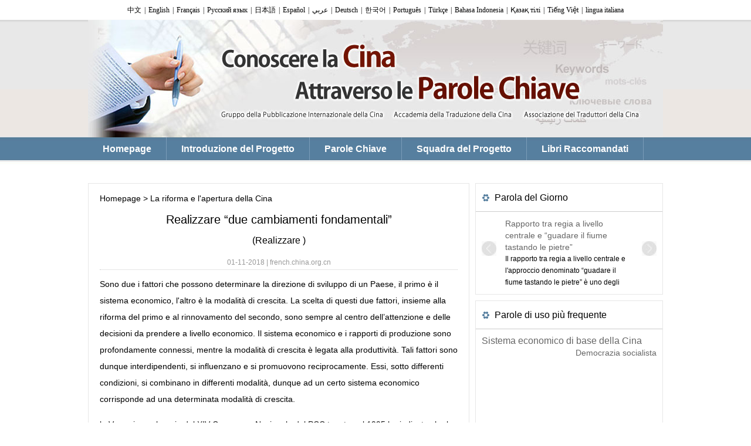

--- FILE ---
content_type: text/html; charset=UTF-8
request_url: http://italian.china.org.cn/china_key_words/2018-11/01/content_69473196.htm
body_size: 9734
content:
<!DOCTYPE html PUBLIC "-//W3C//DTD XHTML 1.0 Transitional//EN" "http://www.w3.org/TR/xhtml1/DTD/xhtml1-transitional.dtd"><html xmlns="http://www.w3.org/1999/xhtml">
<head>
<meta http-equiv="Content-Type" content="text/html; charset=UTF-8" />
<title>Realizzare “due cambiamenti fondamentali” - Russian.china.org.cn</title>
<link type="text/css" rel="stylesheet" href="http://images.china.cn/images1/resource/styles/reset-1.0.css" />
<style type="text/css">
<!--
        body {
            font-family: 'Arial';
            font-size: 14px;
            line-height: 20px;
            color: #000;
        }
        a {
            font-family: 'Arial';
            font-size: 14px;
            line-height: 20px;
            color: #000;
            text-decoration: none;
        }
        a:hover {
            text-decoration: underline;
        }
        .main {
            clear: both;
            zoom: 1;
            overflow: hidden;
            width: 980px;
            margin: 0 auto;
        }
        .left {
            width: 610px;
            float: left;
            border: 1px solid #E6E6E6;
            padding: 0 19px 35px 19px;
        }
        .address {
            padding: 15px 0 10px 0;
        }
        .tit {
            line-height: 32px;
            font-size: 20px;
            text-align: center;
            font-weight: normal;
            padding-bottom: 10px;
        }
        .tit a {
            line-height: 32px;
            font-size: 20px;
        }
        .sjlyzz {
            clear: both;
            height: 24px;
            border-bottom: 1px dotted #CCC;
            text-align: center;
            font-size: 12px;
            color: #999;
            line-height: 24px;
        }
        .sjlyzz a {
            font-size: 12px;
            color: #999;
            line-height: 24px;
        }
        .content {
            clear: both;
            padding: 10px 0;
            line-height: 28px;
        }
        .content a {
            line-height: 28px;
        }
        #autopage {
            clear: both;
            text-align: center;
            padding-top: 10px;
        }
        #autopage span {
            font-weight: bold;
            margin: 0 2px;
        }
        #autopage a {
            border: 1px solid #557E9E;
            padding: 1px 6px;
            margin: 0 2px;
        }
        .right {
            width: 320px;
            float: right;
        }
        .footer {
            clear: both;
            text-align: center;
            padding: 25px 0 10px 0;
            font-size: 12px;
            color: #999;
        }
    
-->
</style>
</head>
<body>
<div><iframe id="topifr" name="topifr" src="http://italian.china.org.cn/china_key_words/node_7245305.htm" width="100%" height="50" scrolling="no" marginheight="0" frameborder="0"></iframe></div>

<div class="main">
<div class="left">
<div class="address"><a href="http://italian.china.org.cn/china_key_words/index.htm" class=""  target="_blank">Homepage</a>
&gt; La riforma e l'apertura della Cina</div>

<h1 class="tit">Realizzare “due cambiamenti fondamentali”</h1>
<h2 style="text-align:center; font-size:16px; font-weight:normal; padding-bottom:15px;">(Realizzare )</h2>
<div class="sjlyzz">01-11-2018   |   french.china.org.cn</div>
<div class="content"><!--enpcontent--><p style="margin-bottom: 15px;">Sono due i fattori che possono determinare la direzione di sviluppo di un Paese, il primo è il sistema economico, l&#39;altro è la modalità di crescita. La scelta di questi due fattori, insieme alla riforma del primo e al rinnovamento del secondo, sono sempre al centro dell’attenzione e delle decisioni da prendere a livello economico. Il sistema economico e i rapporti di produzione sono profondamente connessi, mentre la modalità di crescita è legata alla produttività. Tali fattori sono dunque interdipendenti, si influenzano e si promuovono reciprocamente. Essi, sotto differenti condizioni, si combinano in differenti modalità, dunque ad un certo sistema economico corrisponde ad una determinata modalità di crescita.</p><p style="margin-bottom: 15px;">la V sessione plenaria del XIV Congresso Nazionale del PCC tenuta nel 1995 ha indicato che la chiave della realizzazione del IX Piano quinquennale per lo sviluppo economico e sociale e della “visione del 2010” consiste nel realizzare “due cambiamenti fondamentali” che presentano un significato globale: il primo è nel realizzare il passaggio dalla tradizionale economia pianificata al sistema &nbsp;economico socialista di mercato e il cambiamento da un modello di crescita economica estensivo ad uno intensivo, allo scopo di promuovere uno sviluppo economico rapido, sano e sostenibile, insieme al progresso della società. Il primo cambiamento fondamentale si riferisce alla riforma dei rapporti di produzione; si tratta della strategia di riforma e può essere definita con il termine di “transizione istituzionale”. Il secondo di questi cambiamenti fondamentali implica la modalità di sviluppo delle forze produttive, consiste nella strategia stessa di sviluppo, e può essere inteso come “trasformazione del modello di crescita”. Entrambi i cambiamenti vengono promossi simultaneamente: riforma e sviluppo si completano a vicenda e sono la chiave per la realizzazione dei grandi obiettivi strategici della nuova era.</p><p style="margin-bottom: 15px;">La realizzazione dei “due cambiamenti fondamentali” costituisce la sintesi storica dei grandi successi e dei risultati positivi raggiunti dalla Cina nel processo di modernizzazione, nella riforma sin dal lancio delle politiche ideate per promuoverle. Ciò è valido in modo particolare nel periodo dell’VIII Piano quinquennale per lo sviluppo economico e sociale, durante il quale i “due cambiamenti fondamentali” hanno costituito un importante principio avanzato dal PCC sulla base della ricerca e della comprensione completa delle leggi relative allo sviluppo economico della Cina. Tali “cambiamenti” sono stati inoltre un compito strategico e urgente, riguardante la situazione generale dell’economia cinese, che ha indotto il processo di sviluppo economico nella direzione dell’ampliamento della riforma strutturale e del miglioramento della qualità.</p><p style="margin-bottom: 15px;">实现两个根本性转变</p><p style="margin-bottom: 15px;">决定一个国家经济发展轨迹的,一是经济体制,二是经济增长方式。前者的选择和改革与后者的选择和更新,是经济工作始终关注和决策的重要内容。经济体制与生产关系相联系,经济增长方式与生产力相联系,两者之间相互依存、相互制约、相互促进,在不同条件下有不同的组合形态,一定的经济体制又与一定的经济增长方式相对应。</p><p style="margin-bottom: 15px;">1995年党的十四届五中全会提出,实现“九五”计划和2010年远景目标的关键是实行两个具有全局意义的根本性转变:一是经济体制从传统的计划经济体制向社会主义市场经济体制转变,二是经济增长方式从粗放型向集约型转变,目的是促进国民经济持续快速健康发展和社会全面进步。第一个根本性转变是指生产关系的改革,是改革战略,可以叫作“体制转轨”;第二个根本性转变是指生产力发展途径的调整,是发展战略,也可以叫作“增长转型”。“体制转轨”与“增长转型”同步推进,改革与发展相辅相成,是实现新时期伟大战略目标的关键所在。</p><p style="margin-bottom: 15px;">实现“两个根本性转变”目标,是对中国改革开放以来特别是“八五”时期改革开放和现代化建设所取得的伟大成就及成功经验的历史总结,是党在深入探索和全面把握中国经济发展规律的基础上提出的重要方针,是关系国民经济全局的紧迫而重大的战略任务,标志着中国经济建设将朝着深化体制改革、提高质量的方向发展。</p><p><br/></p><!--/enpcontent--><!--enpproperty <articleid>69473196</articleid><date>2018-11-01 13:45:28:0</date><author></author><title>Realizzare “due cambiamenti fondamentali”</title><keyword>Realizzare </keyword><subtitle>意大利文</subtitle><introtitle>R</introtitle><siteid>1002</siteid><nodeid>8008126</nodeid><nodename>La riforma e l'apertura della Cina</nodename><nodesearchname>La riforma e l'apertura della Cina</nodesearchname><picurl></picurl><picbig></picbig><picmiddle></picmiddle><picsmall></picsmall><url>http://italian.china.org.cn/china_key_words/2018-11/01/content_69473196.htm</url><urlpad>null</urlpad><liability>Yann</liability><sourcename>french.china.org.cn</sourcename><abstract>​Sono due i fattori che possono determinare la direzione di sviluppo di un Paese, il primo è il sistema economico, l'altro è la modalità di crescita. La scelta di questi due fattori, insieme alla riforma del primo e al rinnovamento del secondo, sono sempre al centro dell’attenzione e delle decisioni da prendere a livello economico.</abstract><channel>1</channel>/enpproperty--></div></div>

<div class="right"><iframe id="rightifr" name="rightifr" src="http://italian.china.org.cn/china_key_words/node_7245306.htm" width="100%" height="50" scrolling="no" marginheight="0" frameborder="0"></iframe></div>
</div>

<div class="footer">Copyright © China.org.cn. All Rights Reserved 京ICP证 040089号 京公网安备110108006329号<br />
网络传播视听节目许可证号:0105123 京公网安备110108006329号 京网文[2011]0252-085号</div>
</body>
</html>



--- FILE ---
content_type: text/html; charset=UTF-8
request_url: http://italian.china.org.cn/china_key_words/node_7245305.htm
body_size: 3002
content:
<!DOCTYPE html PUBLIC "-//W3C//DTD XHTML 1.0 Transitional//EN" "http://www.w3.org/TR/xhtml1/DTD/xhtml1-transitional.dtd">
<html xmlns="http://www.w3.org/1999/xhtml">
<head>
<meta http-equiv="Content-Type" content="text/html; charset=UTF-8"/>
<title>头部 _ China.org.cn</title>
<link type="text/css" rel="stylesheet" href="http://images.china.cn/images1/resource/styles/reset-1.0.css"/>
<base target="_blank"/>
<style type="text/css">
<!--
body { background: url(http://images.china.cn/images1/en/2014china_key_words/bg1-y.jpg) repeat-x top center #fff; font-family: 'Arial'; font-size: 14px; line-height: 20px; color: #000; width: 980px; margin: 0 auto; }
        a {
            font-family: 'Arial';
            font-size: 14px;
            line-height: 20px;
            color: #000;
            text-decoration: none;
        }
        a:hover {
            text-decoration: underline;
        }
        .top {
            height: 34px;
            text-align: center;
            line-height: 34px;
        }
        .top a {
            line-height: 34px;
            margin: 0 20px;
        }
        .banner img {
            width: 980px;
        }

.nav { clear: both; margin-bottom: 20px; height: 39px; }
.nav p { float: left; padding: 0 25px; font-weight: bold; line-height: 39px; font-size: 16px; color: #FFF; border-right: 1px solid #7A9CB8; }
.nav p.last { border: none; }
.nav p a { line-height: 39px; font-size: 16px; color: #FFF; }
    
-->
</style>

<script type="text/javascript" src="http://images.china.cn/images1/resource/scripts/jquery/jquery-1.9.1.min.js">
</script>

<script type="text/javascript" language="javascript">
<!--
function changeIframeHeight() {
    if (top != self)
        try {
            var h = document.body.scrollHeight;
            if(document.all) {h += 4;}
            if(window.opera) {h += 1;}
            var hpx = h+'px';
            window.parent.document.getElementById("topifr").style.height = hpx;
        }
        catch(e) {
            return false;
        }
}
//-->
</script>
</head>
<body onload="changeIframeHeight()">
<div><iframe id="ddre" src="http://www.china.org.cn/node_7232055.htm" width="980" height="34" scrolling="no" marginheight="0" frameborder="0"></iframe></div>

<div class="banner"><img src="http://images.china.cn/images1/en/2014china_key_words/gjc-ydl.jpg"/></div>

<div class="nav">
<p><!--begin 9112478-0-5--><a href="index.htm" target="_blank" class="">Homepage</a><!--end 9112478-0-5-->
</p>

<p><a href="2016-12/22/content_39963595.htm">Introduzione del Progetto</a></p>

<p><!--begin 9112479-0-5--><a href="node_7244865.htm" target="_blank" class="">Parole Chiave</a><!--end 9112479-0-5-->
</p>

<p><!--begin 9112480-0-5--><a href="node_7244864.htm" target="_blank" class="">Squadra del Progetto</a><!--end 9112480-0-5-->
</p>

<p><!--begin 9112481-0-5--><a href="node_7244872.htm" target="_blank" class="">Libri Raccomandati</a><!--end 9112481-0-5-->
</p>

<p class="last">Contattaci</p>
</div>
</body>
</html>

--- FILE ---
content_type: text/html; charset=UTF-8
request_url: http://italian.china.org.cn/china_key_words/node_7245306.htm
body_size: 11248
content:
<!DOCTYPE html PUBLIC "-//W3C//DTD XHTML 1.0 Transitional//EN" "http://www.w3.org/TR/xhtml1/DTD/xhtml1-transitional.dtd"><html xmlns="http://www.w3.org/1999/xhtml">
<head>
<meta http-equiv="Content-Type" content="text/html; charset=UTF-8" />
<title>外译发布机制 _ China.org.cn</title>
<base target="_blank" />
<link type="text/css" rel="stylesheet" href="http://images.china.cn/images1/resource/styles/reset-1.0.css" />
<style type="text/css">
<!--
        body {
            font-family: 'Arial';
            font-size: 14px;
            line-height: 20px;
            color: #000;
            width: 320px;
        }
        a {
            font-family: 'Arial';
            font-size: 14px;
            line-height: 20px;
            color: #000;
            text-decoration: none;
        }
        a:hover {
            text-decoration: underline;
        }
        h1 {
            height: 47px;
            border-bottom: 1px solid #ccc;
            padding: 0 21px 0 32px;
            background: url(http://images.china.cn/images1/en/2014china_key_words/bg4.gif) no-repeat 11px 18px;
            font-size: 16px;
            line-height: 47px;
            font-weight: normal;
        }
        h1 a {
            float: right;
            font-size: 12px;
            line-height: 47px;
            color: #BBB;
        }
        .bormar {
            clear: both;
            border: 1px solid #E6E6E6;
            margin-bottom: 10px;
        }
        .dayoneword {
            width: 298px;
            height: 120px;
            overflow: hidden;
            margin: 10px auto;
            clear: both;
        }
        .dowleft {
            width: 25px;
            height: 120px;
            background-image: url(http://images.china.cn/images1/en/2014china_key_words/lt.jpg);
            background-repeat: no-repeat;
            background-position: 0 40px;
            float: left;
            cursor: pointer;
        }
        .dowleft.cur1 {
            background-image: url(http://images.china.cn/images1/en/2014china_key_words/lta.jpg);
        }
        .dowright {
            width: 25px;
            height: 120px;
            background-image: url(http://images.china.cn/images1/en/2014china_key_words/rt.jpg);
            background-repeat: no-repeat;
            background-position: 0 40px;
            float: right;
            cursor: pointer;
        }
        .dowright.cur1 {
            background-image: url(http://images.china.cn/images1/en/2014china_key_words/rta.jpg);
        }
.dowwrap { width: 218px; height: 120px; opacity:;
float: left; margin-left: 15px; overflow: hidden; }
.dowwrap div { zoom: 1; overflow: hidden; }
.dowwrap dl { width: 218px; float: left; }
.dowwrap dt { line-height: 12px; font-size: 12px; }
.dowwrap dt a { line-height: 20px; font-size: 12px; }
.dowwrap dd { font-size: 14px; color: #666; }
.dowwrap dd a { font-size: 14px; color: #666; }

.hotword { width: 298px; padding:10px;}
.hotword p.hw1 { height: 20px; left: 12px; font-size: 16px; color: #666; line-height: 20px; }
.hotword p.hw1 a { font-size: 16px; color: #666; line-height: 20px; }
.hotword p.hw2 { height: 20px; left: 12px; font-size: 14px; color: #666; line-height: 20px; text-align:right;}
.hotword p.hw2 a { font-size: 14px; color: #666; line-height: 20px; }
.hotword p.hw3 { height: 20px; left: 12px; text-align: left; font-size: 12px; color: #AE6067; line-height: 20px; }
.hotword p.hw3 a { font-size: 12px; color: #AE6067; line-height: 20px; }
.hotword p.hw4 { height: 24px; left: 15px; text-align: left; font-size: 18px; color: #921016; line-height: 24px; }
.hotword p.hw4 a { font-size: 18px; color: #921016; line-height: 24px; }
.hotword p.hw5 { height: 26px; text-align: left; font-size: 18px; color: #921016; line-height: 26px; }
.hotword p.hw5 a { font-size: 18px; color: #921016; line-height: 26px; }
.hotword p.hw6 { height: 20px; font-size: 12px; color: #AE6067; line-height: 20px; text-align:right;}
.hotword p.hw6 a { font-size: 12px; color: #AE6067; line-height: 20px; }
.hotword p.hw7 { height: 24px; font-size: 16px; color: #666; line-height: 24px; }
.hotword p.hw7 a { font-size: 16px; color: #666; line-height: 24px; }
.hotword p.hw8 { width: 172px; height: 22px; left: 51px; top: 109px; font-size: 16px; color: #666; line-height: 22px; text-align:center; }
.hotword p.hw8 a { font-size: 16px; color: #666; line-height: 22px; }
.hotword p.hw9 { width: 85px; height: 20px; left: 215px; top: 95px; font-size: 12px; color: #AE6067; line-height: 20px; }
.hotword p.hw9 a { font-size: 12px; color: #AE6067; line-height: 20px; }

        .netsound {
            clear: both;
            padding: 15px 8px 0 8px;
        }
        .netsound dl {
            clear: both;
            padding-bottom: 6px;
            border-bottom: 1px dotted #CCC;
            margin-bottom: 6px;
        }
        .netsound dt,
        .netsound dt a {
            line-height: 24px;
            font-size: 12px;
            color: #666;
        }
.read { clear: both; }
.read ul { clear: both; padding: 20px 0; zoom: 1; overflow: hidden; }
.read li { float: left; display: inline; margin: 0 3px 0 9px; width: 145px; height: 200px; }
.read li img { width: 145px; height: 200px; }
.read li p { padding-bottom:5px; font-weight:bold; }
    
-->
</style>

<script type="text/javascript" src="http://images.china.cn/images1/resource/scripts/jquery/jquery-1.9.1.min.js">
</script>

<script type="text/javascript" language="javascript">
<!--
function changeIframeHeight() {
    if (top != self)
        try {
            var h = document.body.scrollHeight;
            if(document.all) {h += 4;}
            if(window.opera) {h += 1;}
            var hpx = h+'px';
            window.parent.document.getElementById("rightifr").style.height = hpx;
        }
        catch(e) {
            return false;
        }
}
//-->
</script>
</head>
<body onload="changeIframeHeight()">
<div class="bormar">
<h1>Parola del Giorno</h1>

<div class="dayoneword">
<div class="dowleft">&#160;</div>

<div class="dowright">&#160;</div>

<div class="dowwrap">
<div><dl>
<dd><a   href="http://italian.china.org.cn/china_key_words/2017-02/08/content_40247078.htm"  target="_self">Rapporto tra regia a livello centrale e “guadare il fiume tastando le pietre”</a></dd>
<dt><a   href="http://italian.china.org.cn/china_key_words/2017-02/08/content_40247078.htm"  target="_self">Il rapporto tra regia a livello centrale e l'approccio denominato “guadare il fiume tastando le pietre” è uno degli importanti elementi proposti dal presidente cinese Xi Jinping, e che vanno inseriti nel processo di approfondimento della riforma in ogni suo aspetto.</a></dt>
</dl><dl>
<dd><a   href="http://italian.china.org.cn/china_key_words/2017-02/08/content_40247092.htm"  target="_self">Gestire bene il rapporto tra governo e mercato</a></dd>
<dt><a   href="http://italian.china.org.cn/china_key_words/2017-02/08/content_40247092.htm"  target="_self">Dopo più di 30 anni di riforma e apertura, il sistema dell'economia socialista di mercato con caratteristiche cinesi ha riscontrato continui miglioramenti, insieme all'aumento del livello di mercatizzazione dell'economia nazionale.</a></dt>
</dl><dl>
<dd><a   href="http://italian.china.org.cn/china_key_words/2017-02/08/content_40246715.htm"  target="_self">Trattare correttamente il rapporto tra riforma, sviluppo e stabilità</a></dd>
<dt><a   href="http://italian.china.org.cn/china_key_words/2017-02/08/content_40246715.htm"  target="_self">Dal notevole sviluppo economico e sociale ottenuto dall'applicazione della politica di riforma e apertura, la Cina ha acquisito un'esperienza, ossia che il rapporto tra riforma, sviluppo e stabilità va trattato in modo corretto.</a></dt>
</dl></div>
</div>
</div>
</div>

<div class="bormar">
<h1>Parole di uso più frequente</h1>

<div class="hotword">
<p class="hw1"><a   href="http://italian.china.org.cn/china_key_words/2017-02/08/content_40246587.htm" >Sistema economico di base della Cina</a>
</p>

<p class="hw2"><a   href="http://italian.china.org.cn/china_key_words/2017-02/08/content_40246257.htm" >Democrazia socialista</a>
</p>

<p class="hw3">
</p>

<p class="hw4" style="padding-left:15px;">
</p>

<p class="hw5">
</p>

<p class="hw6" style="padding-right:15px;">
</p>

<p class="hw7" style="padding-left:25px;">
</p>
</div>
</div>

<div class="bormar">
<h1>Commenti</h1>

<div class="netsound"><dl>
<dt><a   href="http://italian.china.org.cn/china_key_words/2016-12/22/content_39964916.htm"  target="_blank">Giuseppe Lucciano</a></dt>
<dd><a   href="http://italian.china.org.cn/china_key_words/2016-12/22/content_39964916.htm"  target="_blank">Penso che questa pagina web sia molto bella, e presenta una traduzione autorevole di alcuni particolari termini politici.</a></dd>
</dl><dl>
<dt><a   href="http://italian.china.org.cn/china_key_words/2016-12/22/content_39964805.htm"  target="_blank">Paolo Anrico</a></dt>
<dd><a   href="http://italian.china.org.cn/china_key_words/2016-12/22/content_39964805.htm"  target="_blank">Ho scoperto questo sito ed è straordinario!</a></dd>
</dl>
</div>
</div>

<div class="bormar">
<h1><a href="http://italian.china.org.cn/china_key_words/node_7244872.htm" class=""  target="_blank">>>></a>
Libri Raccomandati</h1>

<div class="read"><ul>
<li><a   href="http://italian.china.org.cn/china_key_words/2016-12/26/content_39985435.htm"  target="_self"><img src="http://images.china.cn/site1002/2016-12/26/c03fd559e56619caf45b23.jpg"    border="0"> </a></li>
<li><p><a   href="http://italian.china.org.cn/china_key_words/2016-12/26/content_39985435.htm"  target="_self">Il cammino cinese e il sogno cinese (multilinque)</a></p>Il cammino cinese e il sogno cinese (multilinque)</li>
</ul>
</div>
</div>

<script type="text/javascript">
<!--
        (function ($) {
            var dowS = $('dl', '.dowwrap').size();
            $('div', '.dowwrap').css('width', 228 * dowS);
            $('.dowleft').on('mouseenter', function () {
                $(this).addClass('cur1');
            }).on('mouseleave', function () {
                $(this).removeClass('cur1');
            })
            $('.dowright').on('mouseenter', function () {
                $(this).addClass('cur1');
            }).on('mouseleave', function () {
                $(this).removeClass('cur1');
            })
            var dowCur = 0;
            $('.dowright').on('click', function () {
                dowCur += 1;
                if (dowCur >= dowS - 1) {
                    dowCur = dowS - 1
                }
                $('div', '.dowwrap').animate({
                    'margin-left': -218 * dowCur
                });
                $('.dowright').blur();
            })
            $('.dowleft').on('click', function () {
                dowCur -= 1;
                if (dowCur <= 0) {
                    dowCur = 0
                }
                $('div', '.dowwrap').animate({
                    'margin-left': -218 * dowCur
                });
                $('.dowleft').blur();
            })

            $('.hotword p').each(function (idx) {
                idx += 1;
                $(this).addClass('hw' + idx);
            });



        })(jQuery)
    
-->
</script>
</body>
</html>



--- FILE ---
content_type: text/html; charset=UTF-8
request_url: http://www.china.org.cn/node_7232055.htm
body_size: 2011
content:
<!DOCTYPE html PUBLIC "-//W3C//DTD XHTML 1.0 Transitional//EN" "http://www.w3.org/TR/xhtml1/DTD/xhtml1-transitional.dtd">
<html xmlns="http://www.w3.org/1999/xhtml">
<head>
<meta http-equiv="Content-Type" content="text/html; charset=UTF-8"/>
<title>中国关键词文版导航</title>
<base target="_blank"/>
<style type="text/css">
<!--
body { font-family: '微软雅黑'; font-size: 12px; line-height: 17px; color: #000; width: 980px; margin: 0 auto; }
a { font-family: '微软雅黑'; font-size: 12px; line-height: 17px; color: #000; text-decoration: none; }
a:hover { text-decoration: underline; }
.top { height: 34px; text-align: center; line-height: 17px; }
.top a { line-height: 34px; margin: 0 5px; }
-->
</style>
</head>
<body>
<div class="top"><a href="http://keywords.china.org.cn/index.htm">中文</a>|<a href="english/china_key_words/index.htm">English</a>|<a href="http://french.china.org.cn/china/archives/china_key_words/index.htm">Français</a>|<a href="http://russian.china.org.cn/china/China_Key_Words/index.htm">Русский язык</a>|<a href="http://japanese.china.org.cn/jp/china_key_words/index.htm">日本語</a>|<a href="http://spanish.china.org.cn/specials/china_key_words/index.htm">Español</a>|<a href="http://arabic.china.org.cn/china/China_Key_Words/index.htm">عربي</a>|<a href="http://german.china.org.cn/china/china_stichwoerter/index.htm">Deutsch</a>|<a href="http://korean.china.org.cn/china_keyword/index.htm">한국어</a>|<a href="http://portuguese.china.org.cn/china_key_words/index.htm">Português</a>|<a href="http://turkish.china.org.cn/china_key_words/index.htm">Türkçe</a>|<a href="http://indonesian.china.org.cn/china_key_words/index.htm">Bahasa Indonesia</a>|<a href="http://kazakh.china.org.cn/china_key_words/index.htm" target="_blank">Қазақ тілі</a>|<a href="http://vietnamese.china.org.cn/china_key_words/index.htm">Tiếng Việt</a>|<a href="http://italian.china.org.cn/china_key_words/index.htm">lingua italiana</a></div>
</body>
</html>